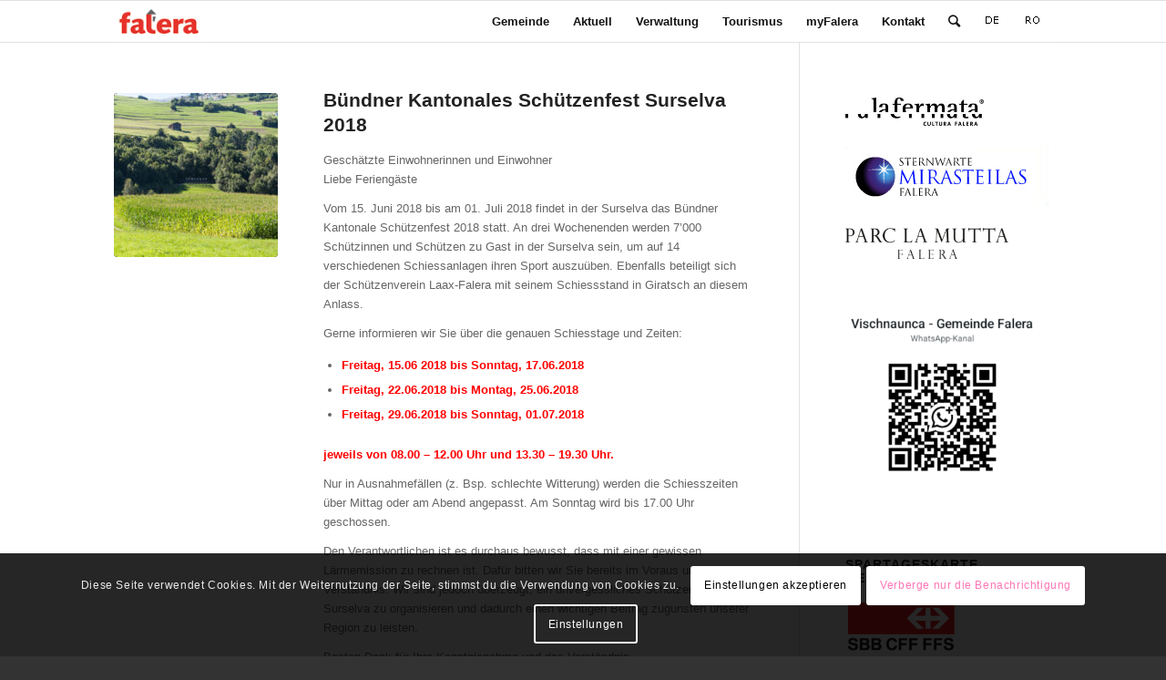

--- FILE ---
content_type: text/html; charset=UTF-8
request_url: https://www.falera.net/buendner-kantonales-schuetzenfest-surselva-2018/
body_size: 17101
content:
<!DOCTYPE html>
<html lang="de-DE" class="html_stretched responsive av-preloader-disabled av-default-lightbox  html_header_top html_logo_left html_main_nav_header html_menu_right html_custom html_header_sticky html_header_shrinking_disabled html_mobile_menu_phone html_header_searchicon html_content_align_center html_header_unstick_top_disabled html_header_stretch_disabled html_av-submenu-hidden html_av-submenu-display-click html_av-overlay-side html_av-overlay-side-classic html_av-submenu-clone html_entry_id_8604 av-cookies-consent-show-message-bar av-cookies-cookie-consent-enabled av-cookies-needs-opt-in av-cookies-user-needs-accept-button avia-cookie-check-browser-settings av-no-preview html_text_menu_active ">
<head>
<meta charset="UTF-8" />
<meta name="robots" content="index, follow" />


<!-- mobile setting -->
<meta name="viewport" content="width=device-width, initial-scale=1">

<!-- Scripts/CSS and wp_head hook -->
<title>Bündner Kantonales Schützenfest Surselva 2018 &#8211; Falera, GR</title>
<meta name='robots' content='max-image-preview:large' />
	<style>img:is([sizes="auto" i], [sizes^="auto," i]) { contain-intrinsic-size: 3000px 1500px }</style>
	<link rel="alternate" hreflang="de-de" href="https://www.falera.net/buendner-kantonales-schuetzenfest-surselva-2018/" />
<link rel="alternate" hreflang="rm-ch" href="https://www.falera.net/rm/tir-cantunal-grischun-surselva-2018/" />
<link rel="alternate" hreflang="x-default" href="https://www.falera.net/buendner-kantonales-schuetzenfest-surselva-2018/" />

				<script type='text/javascript'>

				function avia_cookie_check_sessionStorage()
				{
					//	FF throws error when all cookies blocked !!
					var sessionBlocked = false;
					try
					{
						var test = sessionStorage.getItem( 'aviaCookieRefused' ) != null;
					}
					catch(e)
					{
						sessionBlocked = true;
					}
					
					var aviaCookieRefused = ! sessionBlocked ? sessionStorage.getItem( 'aviaCookieRefused' ) : null;
					
					var html = document.getElementsByTagName('html')[0];

					/**
					 * Set a class to avoid calls to sessionStorage
					 */
					if( sessionBlocked || aviaCookieRefused )
					{
						if( html.className.indexOf('av-cookies-session-refused') < 0 )
						{
							html.className += ' av-cookies-session-refused';
						}
					}
					
					if( sessionBlocked || aviaCookieRefused || document.cookie.match(/aviaCookieConsent/) )
					{
						if( html.className.indexOf('av-cookies-user-silent-accept') >= 0 )
						{
							 html.className = html.className.replace(/\bav-cookies-user-silent-accept\b/g, '');
						}
					}
				}

				avia_cookie_check_sessionStorage();

			</script>
			<link rel="alternate" type="application/rss+xml" title="Falera, GR &raquo; Feed" href="https://www.falera.net/feed/" />
<script type="text/javascript">
/* <![CDATA[ */
window._wpemojiSettings = {"baseUrl":"https:\/\/s.w.org\/images\/core\/emoji\/15.0.3\/72x72\/","ext":".png","svgUrl":"https:\/\/s.w.org\/images\/core\/emoji\/15.0.3\/svg\/","svgExt":".svg","source":{"concatemoji":"https:\/\/www.falera.net\/wp-includes\/js\/wp-emoji-release.min.js?ver=189e3dbd08edbe3bf896e7cb045b37f4"}};
/*! This file is auto-generated */
!function(i,n){var o,s,e;function c(e){try{var t={supportTests:e,timestamp:(new Date).valueOf()};sessionStorage.setItem(o,JSON.stringify(t))}catch(e){}}function p(e,t,n){e.clearRect(0,0,e.canvas.width,e.canvas.height),e.fillText(t,0,0);var t=new Uint32Array(e.getImageData(0,0,e.canvas.width,e.canvas.height).data),r=(e.clearRect(0,0,e.canvas.width,e.canvas.height),e.fillText(n,0,0),new Uint32Array(e.getImageData(0,0,e.canvas.width,e.canvas.height).data));return t.every(function(e,t){return e===r[t]})}function u(e,t,n){switch(t){case"flag":return n(e,"\ud83c\udff3\ufe0f\u200d\u26a7\ufe0f","\ud83c\udff3\ufe0f\u200b\u26a7\ufe0f")?!1:!n(e,"\ud83c\uddfa\ud83c\uddf3","\ud83c\uddfa\u200b\ud83c\uddf3")&&!n(e,"\ud83c\udff4\udb40\udc67\udb40\udc62\udb40\udc65\udb40\udc6e\udb40\udc67\udb40\udc7f","\ud83c\udff4\u200b\udb40\udc67\u200b\udb40\udc62\u200b\udb40\udc65\u200b\udb40\udc6e\u200b\udb40\udc67\u200b\udb40\udc7f");case"emoji":return!n(e,"\ud83d\udc26\u200d\u2b1b","\ud83d\udc26\u200b\u2b1b")}return!1}function f(e,t,n){var r="undefined"!=typeof WorkerGlobalScope&&self instanceof WorkerGlobalScope?new OffscreenCanvas(300,150):i.createElement("canvas"),a=r.getContext("2d",{willReadFrequently:!0}),o=(a.textBaseline="top",a.font="600 32px Arial",{});return e.forEach(function(e){o[e]=t(a,e,n)}),o}function t(e){var t=i.createElement("script");t.src=e,t.defer=!0,i.head.appendChild(t)}"undefined"!=typeof Promise&&(o="wpEmojiSettingsSupports",s=["flag","emoji"],n.supports={everything:!0,everythingExceptFlag:!0},e=new Promise(function(e){i.addEventListener("DOMContentLoaded",e,{once:!0})}),new Promise(function(t){var n=function(){try{var e=JSON.parse(sessionStorage.getItem(o));if("object"==typeof e&&"number"==typeof e.timestamp&&(new Date).valueOf()<e.timestamp+604800&&"object"==typeof e.supportTests)return e.supportTests}catch(e){}return null}();if(!n){if("undefined"!=typeof Worker&&"undefined"!=typeof OffscreenCanvas&&"undefined"!=typeof URL&&URL.createObjectURL&&"undefined"!=typeof Blob)try{var e="postMessage("+f.toString()+"("+[JSON.stringify(s),u.toString(),p.toString()].join(",")+"));",r=new Blob([e],{type:"text/javascript"}),a=new Worker(URL.createObjectURL(r),{name:"wpTestEmojiSupports"});return void(a.onmessage=function(e){c(n=e.data),a.terminate(),t(n)})}catch(e){}c(n=f(s,u,p))}t(n)}).then(function(e){for(var t in e)n.supports[t]=e[t],n.supports.everything=n.supports.everything&&n.supports[t],"flag"!==t&&(n.supports.everythingExceptFlag=n.supports.everythingExceptFlag&&n.supports[t]);n.supports.everythingExceptFlag=n.supports.everythingExceptFlag&&!n.supports.flag,n.DOMReady=!1,n.readyCallback=function(){n.DOMReady=!0}}).then(function(){return e}).then(function(){var e;n.supports.everything||(n.readyCallback(),(e=n.source||{}).concatemoji?t(e.concatemoji):e.wpemoji&&e.twemoji&&(t(e.twemoji),t(e.wpemoji)))}))}((window,document),window._wpemojiSettings);
/* ]]> */
</script>
<style id='wp-emoji-styles-inline-css' type='text/css'>

	img.wp-smiley, img.emoji {
		display: inline !important;
		border: none !important;
		box-shadow: none !important;
		height: 1em !important;
		width: 1em !important;
		margin: 0 0.07em !important;
		vertical-align: -0.1em !important;
		background: none !important;
		padding: 0 !important;
	}
</style>
<link rel='stylesheet' id='wp-block-library-css' href='https://www.falera.net/wp-includes/css/dist/block-library/style.min.css?ver=189e3dbd08edbe3bf896e7cb045b37f4' type='text/css' media='all' />
<style id='classic-theme-styles-inline-css' type='text/css'>
/*! This file is auto-generated */
.wp-block-button__link{color:#fff;background-color:#32373c;border-radius:9999px;box-shadow:none;text-decoration:none;padding:calc(.667em + 2px) calc(1.333em + 2px);font-size:1.125em}.wp-block-file__button{background:#32373c;color:#fff;text-decoration:none}
</style>
<style id='global-styles-inline-css' type='text/css'>
:root{--wp--preset--aspect-ratio--square: 1;--wp--preset--aspect-ratio--4-3: 4/3;--wp--preset--aspect-ratio--3-4: 3/4;--wp--preset--aspect-ratio--3-2: 3/2;--wp--preset--aspect-ratio--2-3: 2/3;--wp--preset--aspect-ratio--16-9: 16/9;--wp--preset--aspect-ratio--9-16: 9/16;--wp--preset--color--black: #000000;--wp--preset--color--cyan-bluish-gray: #abb8c3;--wp--preset--color--white: #ffffff;--wp--preset--color--pale-pink: #f78da7;--wp--preset--color--vivid-red: #cf2e2e;--wp--preset--color--luminous-vivid-orange: #ff6900;--wp--preset--color--luminous-vivid-amber: #fcb900;--wp--preset--color--light-green-cyan: #7bdcb5;--wp--preset--color--vivid-green-cyan: #00d084;--wp--preset--color--pale-cyan-blue: #8ed1fc;--wp--preset--color--vivid-cyan-blue: #0693e3;--wp--preset--color--vivid-purple: #9b51e0;--wp--preset--gradient--vivid-cyan-blue-to-vivid-purple: linear-gradient(135deg,rgba(6,147,227,1) 0%,rgb(155,81,224) 100%);--wp--preset--gradient--light-green-cyan-to-vivid-green-cyan: linear-gradient(135deg,rgb(122,220,180) 0%,rgb(0,208,130) 100%);--wp--preset--gradient--luminous-vivid-amber-to-luminous-vivid-orange: linear-gradient(135deg,rgba(252,185,0,1) 0%,rgba(255,105,0,1) 100%);--wp--preset--gradient--luminous-vivid-orange-to-vivid-red: linear-gradient(135deg,rgba(255,105,0,1) 0%,rgb(207,46,46) 100%);--wp--preset--gradient--very-light-gray-to-cyan-bluish-gray: linear-gradient(135deg,rgb(238,238,238) 0%,rgb(169,184,195) 100%);--wp--preset--gradient--cool-to-warm-spectrum: linear-gradient(135deg,rgb(74,234,220) 0%,rgb(151,120,209) 20%,rgb(207,42,186) 40%,rgb(238,44,130) 60%,rgb(251,105,98) 80%,rgb(254,248,76) 100%);--wp--preset--gradient--blush-light-purple: linear-gradient(135deg,rgb(255,206,236) 0%,rgb(152,150,240) 100%);--wp--preset--gradient--blush-bordeaux: linear-gradient(135deg,rgb(254,205,165) 0%,rgb(254,45,45) 50%,rgb(107,0,62) 100%);--wp--preset--gradient--luminous-dusk: linear-gradient(135deg,rgb(255,203,112) 0%,rgb(199,81,192) 50%,rgb(65,88,208) 100%);--wp--preset--gradient--pale-ocean: linear-gradient(135deg,rgb(255,245,203) 0%,rgb(182,227,212) 50%,rgb(51,167,181) 100%);--wp--preset--gradient--electric-grass: linear-gradient(135deg,rgb(202,248,128) 0%,rgb(113,206,126) 100%);--wp--preset--gradient--midnight: linear-gradient(135deg,rgb(2,3,129) 0%,rgb(40,116,252) 100%);--wp--preset--font-size--small: 13px;--wp--preset--font-size--medium: 20px;--wp--preset--font-size--large: 36px;--wp--preset--font-size--x-large: 42px;--wp--preset--spacing--20: 0.44rem;--wp--preset--spacing--30: 0.67rem;--wp--preset--spacing--40: 1rem;--wp--preset--spacing--50: 1.5rem;--wp--preset--spacing--60: 2.25rem;--wp--preset--spacing--70: 3.38rem;--wp--preset--spacing--80: 5.06rem;--wp--preset--shadow--natural: 6px 6px 9px rgba(0, 0, 0, 0.2);--wp--preset--shadow--deep: 12px 12px 50px rgba(0, 0, 0, 0.4);--wp--preset--shadow--sharp: 6px 6px 0px rgba(0, 0, 0, 0.2);--wp--preset--shadow--outlined: 6px 6px 0px -3px rgba(255, 255, 255, 1), 6px 6px rgba(0, 0, 0, 1);--wp--preset--shadow--crisp: 6px 6px 0px rgba(0, 0, 0, 1);}:where(.is-layout-flex){gap: 0.5em;}:where(.is-layout-grid){gap: 0.5em;}body .is-layout-flex{display: flex;}.is-layout-flex{flex-wrap: wrap;align-items: center;}.is-layout-flex > :is(*, div){margin: 0;}body .is-layout-grid{display: grid;}.is-layout-grid > :is(*, div){margin: 0;}:where(.wp-block-columns.is-layout-flex){gap: 2em;}:where(.wp-block-columns.is-layout-grid){gap: 2em;}:where(.wp-block-post-template.is-layout-flex){gap: 1.25em;}:where(.wp-block-post-template.is-layout-grid){gap: 1.25em;}.has-black-color{color: var(--wp--preset--color--black) !important;}.has-cyan-bluish-gray-color{color: var(--wp--preset--color--cyan-bluish-gray) !important;}.has-white-color{color: var(--wp--preset--color--white) !important;}.has-pale-pink-color{color: var(--wp--preset--color--pale-pink) !important;}.has-vivid-red-color{color: var(--wp--preset--color--vivid-red) !important;}.has-luminous-vivid-orange-color{color: var(--wp--preset--color--luminous-vivid-orange) !important;}.has-luminous-vivid-amber-color{color: var(--wp--preset--color--luminous-vivid-amber) !important;}.has-light-green-cyan-color{color: var(--wp--preset--color--light-green-cyan) !important;}.has-vivid-green-cyan-color{color: var(--wp--preset--color--vivid-green-cyan) !important;}.has-pale-cyan-blue-color{color: var(--wp--preset--color--pale-cyan-blue) !important;}.has-vivid-cyan-blue-color{color: var(--wp--preset--color--vivid-cyan-blue) !important;}.has-vivid-purple-color{color: var(--wp--preset--color--vivid-purple) !important;}.has-black-background-color{background-color: var(--wp--preset--color--black) !important;}.has-cyan-bluish-gray-background-color{background-color: var(--wp--preset--color--cyan-bluish-gray) !important;}.has-white-background-color{background-color: var(--wp--preset--color--white) !important;}.has-pale-pink-background-color{background-color: var(--wp--preset--color--pale-pink) !important;}.has-vivid-red-background-color{background-color: var(--wp--preset--color--vivid-red) !important;}.has-luminous-vivid-orange-background-color{background-color: var(--wp--preset--color--luminous-vivid-orange) !important;}.has-luminous-vivid-amber-background-color{background-color: var(--wp--preset--color--luminous-vivid-amber) !important;}.has-light-green-cyan-background-color{background-color: var(--wp--preset--color--light-green-cyan) !important;}.has-vivid-green-cyan-background-color{background-color: var(--wp--preset--color--vivid-green-cyan) !important;}.has-pale-cyan-blue-background-color{background-color: var(--wp--preset--color--pale-cyan-blue) !important;}.has-vivid-cyan-blue-background-color{background-color: var(--wp--preset--color--vivid-cyan-blue) !important;}.has-vivid-purple-background-color{background-color: var(--wp--preset--color--vivid-purple) !important;}.has-black-border-color{border-color: var(--wp--preset--color--black) !important;}.has-cyan-bluish-gray-border-color{border-color: var(--wp--preset--color--cyan-bluish-gray) !important;}.has-white-border-color{border-color: var(--wp--preset--color--white) !important;}.has-pale-pink-border-color{border-color: var(--wp--preset--color--pale-pink) !important;}.has-vivid-red-border-color{border-color: var(--wp--preset--color--vivid-red) !important;}.has-luminous-vivid-orange-border-color{border-color: var(--wp--preset--color--luminous-vivid-orange) !important;}.has-luminous-vivid-amber-border-color{border-color: var(--wp--preset--color--luminous-vivid-amber) !important;}.has-light-green-cyan-border-color{border-color: var(--wp--preset--color--light-green-cyan) !important;}.has-vivid-green-cyan-border-color{border-color: var(--wp--preset--color--vivid-green-cyan) !important;}.has-pale-cyan-blue-border-color{border-color: var(--wp--preset--color--pale-cyan-blue) !important;}.has-vivid-cyan-blue-border-color{border-color: var(--wp--preset--color--vivid-cyan-blue) !important;}.has-vivid-purple-border-color{border-color: var(--wp--preset--color--vivid-purple) !important;}.has-vivid-cyan-blue-to-vivid-purple-gradient-background{background: var(--wp--preset--gradient--vivid-cyan-blue-to-vivid-purple) !important;}.has-light-green-cyan-to-vivid-green-cyan-gradient-background{background: var(--wp--preset--gradient--light-green-cyan-to-vivid-green-cyan) !important;}.has-luminous-vivid-amber-to-luminous-vivid-orange-gradient-background{background: var(--wp--preset--gradient--luminous-vivid-amber-to-luminous-vivid-orange) !important;}.has-luminous-vivid-orange-to-vivid-red-gradient-background{background: var(--wp--preset--gradient--luminous-vivid-orange-to-vivid-red) !important;}.has-very-light-gray-to-cyan-bluish-gray-gradient-background{background: var(--wp--preset--gradient--very-light-gray-to-cyan-bluish-gray) !important;}.has-cool-to-warm-spectrum-gradient-background{background: var(--wp--preset--gradient--cool-to-warm-spectrum) !important;}.has-blush-light-purple-gradient-background{background: var(--wp--preset--gradient--blush-light-purple) !important;}.has-blush-bordeaux-gradient-background{background: var(--wp--preset--gradient--blush-bordeaux) !important;}.has-luminous-dusk-gradient-background{background: var(--wp--preset--gradient--luminous-dusk) !important;}.has-pale-ocean-gradient-background{background: var(--wp--preset--gradient--pale-ocean) !important;}.has-electric-grass-gradient-background{background: var(--wp--preset--gradient--electric-grass) !important;}.has-midnight-gradient-background{background: var(--wp--preset--gradient--midnight) !important;}.has-small-font-size{font-size: var(--wp--preset--font-size--small) !important;}.has-medium-font-size{font-size: var(--wp--preset--font-size--medium) !important;}.has-large-font-size{font-size: var(--wp--preset--font-size--large) !important;}.has-x-large-font-size{font-size: var(--wp--preset--font-size--x-large) !important;}
:where(.wp-block-post-template.is-layout-flex){gap: 1.25em;}:where(.wp-block-post-template.is-layout-grid){gap: 1.25em;}
:where(.wp-block-columns.is-layout-flex){gap: 2em;}:where(.wp-block-columns.is-layout-grid){gap: 2em;}
:root :where(.wp-block-pullquote){font-size: 1.5em;line-height: 1.6;}
</style>
<link rel='stylesheet' id='wpml-legacy-horizontal-list-0-css' href='https://www.falera.net/wp-content/plugins/sitepress-multilingual-cms/templates/language-switchers/legacy-list-horizontal/style.min.css?ver=1' type='text/css' media='all' />
<style id='wpml-legacy-horizontal-list-0-inline-css' type='text/css'>
.wpml-ls-statics-shortcode_actions, .wpml-ls-statics-shortcode_actions .wpml-ls-sub-menu, .wpml-ls-statics-shortcode_actions a {border-color:#EEEEEE;}.wpml-ls-statics-shortcode_actions a, .wpml-ls-statics-shortcode_actions .wpml-ls-sub-menu a, .wpml-ls-statics-shortcode_actions .wpml-ls-sub-menu a:link, .wpml-ls-statics-shortcode_actions li:not(.wpml-ls-current-language) .wpml-ls-link, .wpml-ls-statics-shortcode_actions li:not(.wpml-ls-current-language) .wpml-ls-link:link {color:#444444;background-color:#ffffff;}.wpml-ls-statics-shortcode_actions .wpml-ls-sub-menu a:hover,.wpml-ls-statics-shortcode_actions .wpml-ls-sub-menu a:focus, .wpml-ls-statics-shortcode_actions .wpml-ls-sub-menu a:link:hover, .wpml-ls-statics-shortcode_actions .wpml-ls-sub-menu a:link:focus {color:#000000;background-color:#eeeeee;}.wpml-ls-statics-shortcode_actions .wpml-ls-current-language > a {color:#444444;background-color:#ffffff;}.wpml-ls-statics-shortcode_actions .wpml-ls-current-language:hover>a, .wpml-ls-statics-shortcode_actions .wpml-ls-current-language>a:focus {color:#000000;background-color:#eeeeee;}
#lang_sel img, #lang_sel_list img, #lang_sel_footer img { display: inline; }
</style>
<link rel='stylesheet' id='cms-navigation-style-base-css' href='https://www.falera.net/wp-content/plugins/wpml-cms-nav/res/css/cms-navigation-base.css?ver=1.5.6' type='text/css' media='screen' />
<link rel='stylesheet' id='cms-navigation-style-css' href='https://www.falera.net/wp-content/plugins/wpml-cms-nav/res/css/cms-navigation.css?ver=1.5.6' type='text/css' media='screen' />
<link rel='stylesheet' id='avia-merged-styles-css' href='https://www.falera.net/wp-content/uploads/dynamic_avia/avia-merged-styles-1a89df87dce27a45e7c1c4c01119d3fc---66c2fca52711e.css' type='text/css' media='all' />
<script type="text/javascript">var addToHomeConfig = {animationIn:'drop',animationOut:'drop',startdelay:2000,lifespan:20000,expire:0,touchIcon:false}</script><script type="text/javascript" src="https://www.falera.net/wp-includes/js/jquery/jquery.min.js?ver=3.7.1" id="jquery-core-js"></script>
<script type="text/javascript" src="https://www.falera.net/wp-includes/js/jquery/jquery-migrate.min.js?ver=3.4.1" id="jquery-migrate-js"></script>
<script type="text/javascript" src="https://www.falera.net/wp-content/uploads/dynamic_avia/avia-head-scripts-ef839afd27d69e17fc1cd81f0437558f---66c2fca5383e6.js" id="avia-head-scripts-js"></script>
<link rel="https://api.w.org/" href="https://www.falera.net/wp-json/" /><link rel="alternate" title="JSON" type="application/json" href="https://www.falera.net/wp-json/wp/v2/posts/8604" /><link rel="EditURI" type="application/rsd+xml" title="RSD" href="https://www.falera.net/xmlrpc.php?rsd" />

<link rel="canonical" href="https://www.falera.net/buendner-kantonales-schuetzenfest-surselva-2018/" />
<link rel='shortlink' href='https://www.falera.net/?p=8604' />
<link rel="alternate" title="oEmbed (JSON)" type="application/json+oembed" href="https://www.falera.net/wp-json/oembed/1.0/embed?url=https%3A%2F%2Fwww.falera.net%2Fbuendner-kantonales-schuetzenfest-surselva-2018%2F" />
<link rel="alternate" title="oEmbed (XML)" type="text/xml+oembed" href="https://www.falera.net/wp-json/oembed/1.0/embed?url=https%3A%2F%2Fwww.falera.net%2Fbuendner-kantonales-schuetzenfest-surselva-2018%2F&#038;format=xml" />
<meta name="generator" content="WPML ver:4.8.6 stt:3,65;" />
<link rel="profile" href="http://gmpg.org/xfn/11" />
<link rel="alternate" type="application/rss+xml" title="Falera, GR RSS2 Feed" href="https://www.falera.net/feed/" />
<link rel="pingback" href="https://www.falera.net/xmlrpc.php" />

<style type='text/css' media='screen'>
 #top #header_main > .container, #top #header_main > .container .main_menu  .av-main-nav > li > a, #top #header_main #menu-item-shop .cart_dropdown_link{ height:45px; line-height: 45px; }
 .html_top_nav_header .av-logo-container{ height:45px;  }
 .html_header_top.html_header_sticky #top #wrap_all #main{ padding-top:45px; } 
</style>
<!--[if lt IE 9]><script src="https://www.falera.net/wp-content/themes/enfold/js/html5shiv.js"></script><![endif]-->
<link rel="icon" href="https://www.falera.net/wp-content/uploads/2016/05/57.jpg" type="image/x-icon">

<!-- Dynamic Widgets by QURL loaded - http://www.dynamic-widgets.com //-->

<!-- To speed up the rendering and to display the site as fast as possible to the user we include some styles and scripts for above the fold content inline -->
<script type="text/javascript">'use strict';var avia_is_mobile=!1;if(/Android|webOS|iPhone|iPad|iPod|BlackBerry|IEMobile|Opera Mini/i.test(navigator.userAgent)&&'ontouchstart' in document.documentElement){avia_is_mobile=!0;document.documentElement.className+=' avia_mobile '}
else{document.documentElement.className+=' avia_desktop '};document.documentElement.className+=' js_active ';(function(){var e=['-webkit-','-moz-','-ms-',''],n='';for(var t in e){if(e[t]+'transform' in document.documentElement.style){document.documentElement.className+=' avia_transform ';n=e[t]+'transform'};if(e[t]+'perspective' in document.documentElement.style)document.documentElement.className+=' avia_transform3d '};if(typeof document.getElementsByClassName=='function'&&typeof document.documentElement.getBoundingClientRect=='function'&&avia_is_mobile==!1){if(n&&window.innerHeight>0){setTimeout(function(){var e=0,o={},a=0,t=document.getElementsByClassName('av-parallax'),i=window.pageYOffset||document.documentElement.scrollTop;for(e=0;e<t.length;e++){t[e].style.top='0px';o=t[e].getBoundingClientRect();a=Math.ceil((window.innerHeight+i-o.top)*0.3);t[e].style[n]='translate(0px, '+a+'px)';t[e].style.top='auto';t[e].className+=' enabled-parallax '}},50)}}})();</script><style type='text/css'>
@font-face {font-family: 'entypo-fontello'; font-weight: normal; font-style: normal; font-display: auto;
src: url('https://www.falera.net/wp-content/themes/enfold/config-templatebuilder/avia-template-builder/assets/fonts/entypo-fontello.woff2') format('woff2'),
url('https://www.falera.net/wp-content/themes/enfold/config-templatebuilder/avia-template-builder/assets/fonts/entypo-fontello.woff') format('woff'),
url('https://www.falera.net/wp-content/themes/enfold/config-templatebuilder/avia-template-builder/assets/fonts/entypo-fontello.ttf') format('truetype'), 
url('https://www.falera.net/wp-content/themes/enfold/config-templatebuilder/avia-template-builder/assets/fonts/entypo-fontello.svg#entypo-fontello') format('svg'),
url('https://www.falera.net/wp-content/themes/enfold/config-templatebuilder/avia-template-builder/assets/fonts/entypo-fontello.eot'),
url('https://www.falera.net/wp-content/themes/enfold/config-templatebuilder/avia-template-builder/assets/fonts/entypo-fontello.eot?#iefix') format('embedded-opentype');
} #top .avia-font-entypo-fontello, body .avia-font-entypo-fontello, html body [data-av_iconfont='entypo-fontello']:before{ font-family: 'entypo-fontello'; }
</style>

<!--
Debugging Info for Theme support: 

Theme: Enfold
Version: 4.7.6.4
Installed: enfold
AviaFramework Version: 5.0
AviaBuilder Version: 4.7.6.4
aviaElementManager Version: 1.0.1
- - - - - - - - - - -
ChildTheme: Falera
ChildTheme Version: 1.0.0
ChildTheme Installed: enfold

ML:512-PU:31-PLA:17
WP:6.7.4
Compress: CSS:all theme files - JS:all theme files
Updates: enabled - deprecated Envato API - register Envato Token
PLAu:16
-->
</head>




<body id="top" class="post-template-default single single-post postid-8604 single-format-standard  rtl_columns stretched" itemscope="itemscope" itemtype="https://schema.org/WebPage" >

	
	<div id='wrap_all'>

	
<header id='header' class='all_colors header_color light_bg_color  av_header_top av_logo_left av_main_nav_header av_menu_right av_custom av_header_sticky av_header_shrinking_disabled av_header_stretch_disabled av_mobile_menu_phone av_header_searchicon av_header_unstick_top_disabled av_bottom_nav_disabled  av_header_border_disabled'  role="banner" itemscope="itemscope" itemtype="https://schema.org/WPHeader" >

		<div  id='header_main' class='container_wrap container_wrap_logo'>
	
        <div class='container av-logo-container'><div class='inner-container'><span class='logo'><a href='https://www.falera.net/'><img height="100" width="300" src='https://www.falera.net/wp-content/uploads/2015/02/falera_logo.png' alt='Falera, GR' title='' /></a></span><nav class='main_menu' data-selectname='Wähle eine Seite'  role="navigation" itemscope="itemscope" itemtype="https://schema.org/SiteNavigationElement" ><div class="avia-menu av-main-nav-wrap"><ul id="avia-menu" class="menu av-main-nav"><li id="menu-item-885" class="menu-item menu-item-type-post_type menu-item-object-page menu-item-home menu-item-has-children menu-item-top-level menu-item-top-level-1"><a href="https://www.falera.net/" itemprop="url"><span class="avia-bullet"></span><span class="avia-menu-text">Gemeinde</span><span class="avia-menu-fx"><span class="avia-arrow-wrap"><span class="avia-arrow"></span></span></span></a>


<ul class="sub-menu">
	<li id="menu-item-1602" class="menu-item menu-item-type-post_type menu-item-object-page"><a href="https://www.falera.net/gemeinde/leitbild/" itemprop="url"><span class="avia-bullet"></span><span class="avia-menu-text">Leitbild</span></a></li>
	<li id="menu-item-1599" class="menu-item menu-item-type-post_type menu-item-object-page"><a href="https://www.falera.net/gemeinde/gemeindevorstand/" itemprop="url"><span class="avia-bullet"></span><span class="avia-menu-text">Gemeindevorstand</span></a></li>
	<li id="menu-item-1598" class="menu-item menu-item-type-post_type menu-item-object-page"><a href="https://www.falera.net/gemeinde/gemeindeversammlungen/" itemprop="url"><span class="avia-bullet"></span><span class="avia-menu-text">Gemeindeversammlungen</span></a></li>
	<li id="menu-item-1594" class="menu-item menu-item-type-post_type menu-item-object-page"><a href="https://www.falera.net/gemeinde/abstimmungenwahlen/" itemprop="url"><span class="avia-bullet"></span><span class="avia-menu-text">Abstimmungen/Wahlen</span></a></li>
	<li id="menu-item-1867" class="menu-item menu-item-type-post_type menu-item-object-page"><a href="https://www.falera.net/gemeinde/portrait/" itemprop="url"><span class="avia-bullet"></span><span class="avia-menu-text">Portrait</span></a></li>
	<li id="menu-item-1600" class="menu-item menu-item-type-post_type menu-item-object-page"><a href="https://www.falera.net/gemeinde/geschichte/" itemprop="url"><span class="avia-bullet"></span><span class="avia-menu-text">Geschichte</span></a></li>
	<li id="menu-item-3563" class="menu-item menu-item-type-post_type menu-item-object-page"><a href="https://www.falera.net/gemeinde/verkehrsvorschriften/" itemprop="url"><span class="avia-bullet"></span><span class="avia-menu-text">Verkehrsvorschriften</span></a></li>
	<li id="menu-item-2016" class="menu-item menu-item-type-post_type menu-item-object-page"><a href="https://www.falera.net/gemeinde/schule/" itemprop="url"><span class="avia-bullet"></span><span class="avia-menu-text">Schule</span></a></li>
	<li id="menu-item-1597" class="menu-item menu-item-type-post_type menu-item-object-page"><a href="https://www.falera.net/gemeinde/feuerwehr-laax-falera/" itemprop="url"><span class="avia-bullet"></span><span class="avia-menu-text">Feuerwehr Laax Falera</span></a></li>
	<li id="menu-item-1601" class="menu-item menu-item-type-post_type menu-item-object-page"><a href="https://www.falera.net/gemeinde/kirche/" itemprop="url"><span class="avia-bullet"></span><span class="avia-menu-text">Kirche</span></a></li>
	<li id="menu-item-1595" class="menu-item menu-item-type-post_type menu-item-object-page"><a href="https://www.falera.net/gemeinde/alpen/" itemprop="url"><span class="avia-bullet"></span><span class="avia-menu-text">Alpen</span></a></li>
	<li id="menu-item-1596" class="menu-item menu-item-type-post_type menu-item-object-page"><a href="https://www.falera.net/gemeinde/buergergemeinde/" itemprop="url"><span class="avia-bullet"></span><span class="avia-menu-text">Bürgergemeinde</span></a></li>
	<li id="menu-item-1603" class="menu-item menu-item-type-post_type menu-item-object-page"><a href="https://www.falera.net/gemeinde/ortsplan-web-gis/" itemprop="url"><span class="avia-bullet"></span><span class="avia-menu-text">Ortsplan/Web-GIS</span></a></li>
	<li id="menu-item-18053" class="menu-item menu-item-type-post_type menu-item-object-page"><a href="https://www.falera.net/gemeinde/oereb-kataster/" itemprop="url"><span class="avia-bullet"></span><span class="avia-menu-text">ÖREB-Kataster</span></a></li>
</ul>
</li>
<li id="menu-item-886" class="menu-item menu-item-type-post_type menu-item-object-page menu-item-has-children menu-item-top-level menu-item-top-level-2"><a href="https://www.falera.net/aktuell/" itemprop="url"><span class="avia-bullet"></span><span class="avia-menu-text">Aktuell</span><span class="avia-menu-fx"><span class="avia-arrow-wrap"><span class="avia-arrow"></span></span></span></a>


<ul class="sub-menu">
	<li id="menu-item-2794" class="menu-item menu-item-type-post_type menu-item-object-page"><a href="https://www.falera.net/aktuell/publikationen/" itemprop="url"><span class="avia-bullet"></span><span class="avia-menu-text">Publikationen</span></a></li>
	<li id="menu-item-2853" class="menu-item menu-item-type-post_type menu-item-object-page"><a href="https://www.falera.net/veranstaltungen/" itemprop="url"><span class="avia-bullet"></span><span class="avia-menu-text">Veranstaltungen</span></a></li>
	<li id="menu-item-1612" class="menu-item menu-item-type-post_type menu-item-object-page"><a href="https://www.falera.net/aktuell/webcam-wetter/" itemprop="url"><span class="avia-bullet"></span><span class="avia-menu-text">Webcam/Wetter</span></a></li>
	<li id="menu-item-1899" class="menu-item menu-item-type-post_type menu-item-object-page"><a href="https://www.falera.net/archiv-2/" itemprop="url"><span class="avia-bullet"></span><span class="avia-menu-text">Archiv</span></a></li>
</ul>
</li>
<li id="menu-item-887" class="menu-item menu-item-type-post_type menu-item-object-page menu-item-has-children menu-item-top-level menu-item-top-level-3"><a href="https://www.falera.net/verwaltung/" itemprop="url"><span class="avia-bullet"></span><span class="avia-menu-text">Verwaltung</span><span class="avia-menu-fx"><span class="avia-arrow-wrap"><span class="avia-arrow"></span></span></span></a>


<ul class="sub-menu">
	<li id="menu-item-23059" class="menu-item menu-item-type-post_type menu-item-object-page"><a href="https://www.falera.net/verwaltung/geschaeftsleitung/" itemprop="url"><span class="avia-bullet"></span><span class="avia-menu-text">Geschäftsleitung</span></a></li>
	<li id="menu-item-1630" class="menu-item menu-item-type-post_type menu-item-object-page menu-item-has-children"><a href="https://www.falera.net/verwaltung/einwohnerkontrolle/" itemprop="url"><span class="avia-bullet"></span><span class="avia-menu-text">Einwohnerkontrolle</span></a>
	<ul class="sub-menu">
		<li id="menu-item-3300" class="menu-item menu-item-type-post_type menu-item-object-page"><a href="https://www.falera.net/meldevorschriften/" itemprop="url"><span class="avia-bullet"></span><span class="avia-menu-text">Meldevorschriften</span></a></li>
		<li id="menu-item-3692" class="menu-item menu-item-type-post_type menu-item-object-page"><a href="https://www.falera.net/integrationsfoerderung/" itemprop="url"><span class="avia-bullet"></span><span class="avia-menu-text">Integration</span></a></li>
		<li id="menu-item-3299" class="menu-item menu-item-type-post_type menu-item-object-page"><a href="https://www.falera.net/verwaltung/einwohnerkontrolle/ausweise/" itemprop="url"><span class="avia-bullet"></span><span class="avia-menu-text">Ausweise</span></a></li>
	</ul>
</li>
	<li id="menu-item-1629" class="menu-item menu-item-type-post_type menu-item-object-page menu-item-has-children"><a href="https://www.falera.net/verwaltung/bauamt/" itemprop="url"><span class="avia-bullet"></span><span class="avia-menu-text">Bauamt</span></a>
	<ul class="sub-menu">
		<li id="menu-item-22367" class="menu-item menu-item-type-post_type menu-item-object-page"><a href="https://www.falera.net/verwaltung/e-baugesuche/" itemprop="url"><span class="avia-bullet"></span><span class="avia-menu-text">E-Baugesuche</span></a></li>
		<li id="menu-item-20353" class="menu-item menu-item-type-post_type menu-item-object-page"><a href="https://www.falera.net/verwaltung/meldekarten/" itemprop="url"><span class="avia-bullet"></span><span class="avia-menu-text">Meldekarten</span></a></li>
		<li id="menu-item-1626" class="menu-item menu-item-type-post_type menu-item-object-page"><a href="https://www.falera.net/verwaltung/werkhofstrassenwesen/" itemprop="url"><span class="avia-bullet"></span><span class="avia-menu-text">Werkhof/Strassenwesen</span></a></li>
		<li id="menu-item-2058" class="menu-item menu-item-type-post_type menu-item-object-page"><a href="https://www.falera.net/verwaltung/bauamt/zivilschutzraeume/" itemprop="url"><span class="avia-bullet"></span><span class="avia-menu-text">Zivilschutzräume</span></a></li>
		<li id="menu-item-1647" class="menu-item menu-item-type-post_type menu-item-object-page"><a href="https://www.falera.net/wasserversorgung/" itemprop="url"><span class="avia-bullet"></span><span class="avia-menu-text">Wasserversorgung</span></a></li>
		<li id="menu-item-2059" class="menu-item menu-item-type-post_type menu-item-object-page"><a href="https://www.falera.net/verwaltung/bauamt/abwasserbeseitigung/" itemprop="url"><span class="avia-bullet"></span><span class="avia-menu-text">Abwasserbeseitigung</span></a></li>
		<li id="menu-item-1628" class="menu-item menu-item-type-post_type menu-item-object-page"><a href="https://www.falera.net/verwaltung/abfallbewirtschaftung/" itemprop="url"><span class="avia-bullet"></span><span class="avia-menu-text">Abfallbewirtschaftung</span></a></li>
		<li id="menu-item-2060" class="menu-item menu-item-type-post_type menu-item-object-page"><a href="https://www.falera.net/verwaltung/bauamt/umwelt-und-naturschutz/" itemprop="url"><span class="avia-bullet"></span><span class="avia-menu-text">Umwelt und Naturschutz</span></a></li>
	</ul>
</li>
	<li id="menu-item-1625" class="menu-item menu-item-type-post_type menu-item-object-page"><a href="https://www.falera.net/verwaltung/steueramt/" itemprop="url"><span class="avia-bullet"></span><span class="avia-menu-text">Steueramt</span></a></li>
	<li id="menu-item-3351" class="menu-item menu-item-type-post_type menu-item-object-page"><a href="https://www.falera.net/verwaltung-gaeste-und-tourismustaxen/" itemprop="url"><span class="avia-bullet"></span><span class="avia-menu-text">Gäste- und Tourismustaxen</span></a></li>
	<li id="menu-item-3242" class="menu-item menu-item-type-post_type menu-item-object-page"><a href="https://www.falera.net/weitere-dienstleistungen/" itemprop="url"><span class="avia-bullet"></span><span class="avia-menu-text">Weitere Dienstleistungen</span></a></li>
	<li id="menu-item-2245" class="menu-item menu-item-type-post_type menu-item-object-page"><a href="https://www.falera.net/verwaltung/gesetze/" itemprop="url"><span class="avia-bullet"></span><span class="avia-menu-text">Gesetze</span></a></li>
	<li id="menu-item-4374" class="menu-item menu-item-type-post_type menu-item-object-page"><a href="https://www.falera.net/jahresrechnungbudget/" itemprop="url"><span class="avia-bullet"></span><span class="avia-menu-text">Jahresrechnung/Budget</span></a></li>
</ul>
</li>
<li id="menu-item-888" class="menu-item menu-item-type-post_type menu-item-object-page menu-item-has-children menu-item-top-level menu-item-top-level-4"><a href="https://www.falera.net/tourismus/" itemprop="url"><span class="avia-bullet"></span><span class="avia-menu-text">Tourismus</span><span class="avia-menu-fx"><span class="avia-arrow-wrap"><span class="avia-arrow"></span></span></span></a>


<ul class="sub-menu">
	<li id="menu-item-1860" class="menu-item menu-item-type-post_type menu-item-object-page"><a href="https://www.falera.net/tourismus/tourismusangebot/" itemprop="url"><span class="avia-bullet"></span><span class="avia-menu-text">Tourismusangebot</span></a></li>
	<li id="menu-item-1858" class="menu-item menu-item-type-post_type menu-item-object-page"><a href="https://www.falera.net/tourismus/touristische-entwicklung/" itemprop="url"><span class="avia-bullet"></span><span class="avia-menu-text">Touristische Entwicklung</span></a></li>
	<li id="menu-item-1859" class="menu-item menu-item-type-post_type menu-item-object-page"><a href="https://www.falera.net/tourismus/oeffentlicher-verkehr/" itemprop="url"><span class="avia-bullet"></span><span class="avia-menu-text">Öffentlicher Verkehr</span></a></li>
	<li id="menu-item-12301" class="menu-item menu-item-type-post_type menu-item-object-page"><a href="https://www.falera.net/tourismus/geschaeftsberichte/" itemprop="url"><span class="avia-bullet"></span><span class="avia-menu-text">Geschäftsberichte</span></a></li>
</ul>
</li>
<li id="menu-item-889" class="menu-item menu-item-type-post_type menu-item-object-page menu-item-has-children menu-item-top-level menu-item-top-level-5"><a href="https://www.falera.net/myfalera/" itemprop="url"><span class="avia-bullet"></span><span class="avia-menu-text">myFalera</span><span class="avia-menu-fx"><span class="avia-arrow-wrap"><span class="avia-arrow"></span></span></span></a>


<ul class="sub-menu">
	<li id="menu-item-26518" class="menu-item menu-item-type-post_type menu-item-object-page"><a href="https://www.falera.net/myfalera/romanisch/" itemprop="url"><span class="avia-bullet"></span><span class="avia-menu-text">Romanisch &#8211; Infos</span></a></li>
	<li id="menu-item-5004" class="menu-item menu-item-type-post_type menu-item-object-page"><a href="https://www.falera.net/myfalera/bildergalerie/" itemprop="url"><span class="avia-bullet"></span><span class="avia-menu-text">Bildergalerie</span></a></li>
	<li id="menu-item-4084" class="menu-item menu-item-type-post_type menu-item-object-page"><a href="https://www.falera.net/myfalera/vereine-von-falera/" itemprop="url"><span class="avia-bullet"></span><span class="avia-menu-text">Vereine</span></a></li>
	<li id="menu-item-4091" class="menu-item menu-item-type-post_type menu-item-object-page"><a href="https://www.falera.net/falera-hat-einen-eigenen-asteroiden/" itemprop="url"><span class="avia-bullet"></span><span class="avia-menu-text">Asteroid 233943 Falera</span></a></li>
</ul>
</li>
<li id="menu-item-890" class="menu-item menu-item-type-post_type menu-item-object-page menu-item-has-children menu-item-top-level menu-item-top-level-6"><a href="https://www.falera.net/kontakt/" itemprop="url"><span class="avia-bullet"></span><span class="avia-menu-text">Kontakt</span><span class="avia-menu-fx"><span class="avia-arrow-wrap"><span class="avia-arrow"></span></span></span></a>


<ul class="sub-menu">
	<li id="menu-item-1606" class="menu-item menu-item-type-post_type menu-item-object-page"><a href="https://www.falera.net/kontakt/kontaktadresse/" itemprop="url"><span class="avia-bullet"></span><span class="avia-menu-text">Kontaktadresse</span></a></li>
	<li id="menu-item-1607" class="menu-item menu-item-type-post_type menu-item-object-page"><a href="https://www.falera.net/kontakt/kontaktformular/" itemprop="url"><span class="avia-bullet"></span><span class="avia-menu-text">Kontaktformular</span></a></li>
	<li id="menu-item-1605" class="menu-item menu-item-type-post_type menu-item-object-page"><a href="https://www.falera.net/kontakt/gewerbeverzeichnis/" itemprop="url"><span class="avia-bullet"></span><span class="avia-menu-text">Gewerbe/Landwirtschaft</span></a></li>
	<li id="menu-item-4648" class="menu-item menu-item-type-post_type menu-item-object-page"><a href="https://www.falera.net/aemterverzeichnis/" itemprop="url"><span class="avia-bullet"></span><span class="avia-menu-text">Ämterverzeichnis</span></a></li>
	<li id="menu-item-1609" class="menu-item menu-item-type-post_type menu-item-object-page"><a href="https://www.falera.net/kontakt/nuetzliche-links/" itemprop="url"><span class="avia-bullet"></span><span class="avia-menu-text">Nützliche Links</span></a></li>
	<li id="menu-item-1608" class="menu-item menu-item-type-post_type menu-item-object-page"><a href="https://www.falera.net/kontakt/notfallnummern/" itemprop="url"><span class="avia-bullet"></span><span class="avia-menu-text">Notfallnummern</span></a></li>
</ul>
</li>
<li id="menu-item-search" class="noMobile menu-item menu-item-search-dropdown menu-item-avia-special"><a aria-label="Suche" href="?s=" rel="nofollow" data-avia-search-tooltip="

&lt;form role=&quot;search&quot; action=&quot;https://www.falera.net/&quot; id=&quot;searchform&quot; method=&quot;get&quot; class=&quot;&quot;&gt;
	&lt;div&gt;
		&lt;input type=&quot;submit&quot; value=&quot;&quot; id=&quot;searchsubmit&quot; class=&quot;button avia-font-entypo-fontello&quot; /&gt;
		&lt;input type=&quot;text&quot; id=&quot;s&quot; name=&quot;s&quot; value=&quot;&quot; placeholder='Suche' /&gt;
			&lt;/div&gt;
&lt;/form&gt;" aria-hidden='false' data-av_icon='' data-av_iconfont='entypo-fontello'><span class="avia_hidden_link_text">Suche</span></a></li><li class='av-language-switch-item language_de avia_current_lang'><a href='https://www.falera.net/buendner-kantonales-schuetzenfest-surselva-2018/'>	<span class='language_flag'><img title='Deutsch' src='https://www.falera.net/wp-content/uploads/flags/de.png' /></span></a></li><li class='av-language-switch-item language_rm '><a href='https://www.falera.net/rm/tir-cantunal-grischun-surselva-2018/'>	<span class='language_flag'><img title='Romontsch' src='https://www.falera.net/wp-content/uploads/flags/ro.png' /></span></a></li><li class="av-burger-menu-main menu-item-avia-special ">
	        			<a href="#" aria-label="Menü" aria-hidden="false">
							<span class="av-hamburger av-hamburger--spin av-js-hamburger">
								<span class="av-hamburger-box">
						          <span class="av-hamburger-inner"></span>
						          <strong>Menü</strong>
								</span>
							</span>
							<span class="avia_hidden_link_text">Menü</span>
						</a>
	        		   </li></ul></div></nav></div> </div> 
		<!-- end container_wrap-->
		</div>
		<div class='header_bg'></div>

<!-- end header -->
</header>
		
	<div id='main' class='all_colors' data-scroll-offset='45'>

	
		<div class='container_wrap container_wrap_first main_color sidebar_right'>

			<div class='container template-blog template-single-blog '>

				<main class='content units av-content-small alpha  av-blog-meta-author-disabled av-blog-meta-comments-disabled av-blog-meta-category-disabled av-blog-meta-date-disabled av-blog-meta-html-info-disabled av-blog-meta-tag-disabled'  role="main" itemscope="itemscope" itemtype="https://schema.org/Blog" >

                    <article class='post-entry post-entry-type-standard post-entry-8604 post-loop-1 post-parity-odd post-entry-last single-small with-slider post-8604 post type-post status-publish format-standard has-post-thumbnail hentry category-archiv'  itemscope="itemscope" itemtype="https://schema.org/BlogPosting" itemprop="blogPost" ><div class='blog-meta'><a href='https://www.falera.net/wp-content/uploads/2018/05/Giratsch_70mm-e1496906769943.jpg' class='small-preview'  title="Giratsch_70mm-e1496906769943"   itemprop="image" itemscope="itemscope" itemtype="https://schema.org/ImageObject" ><img width="180" height="180" src="https://www.falera.net/wp-content/uploads/2018/05/Giratsch_70mm-e1496906769943-180x180.jpg" class="wp-image-8605 avia-img-lazy-loading-8605 attachment-square size-square wp-post-image" alt="" decoding="async" srcset="https://www.falera.net/wp-content/uploads/2018/05/Giratsch_70mm-e1496906769943-180x180.jpg 180w, https://www.falera.net/wp-content/uploads/2018/05/Giratsch_70mm-e1496906769943-80x80.jpg 80w, https://www.falera.net/wp-content/uploads/2018/05/Giratsch_70mm-e1496906769943-36x36.jpg 36w, https://www.falera.net/wp-content/uploads/2018/05/Giratsch_70mm-e1496906769943-120x120.jpg 120w, https://www.falera.net/wp-content/uploads/2018/05/Giratsch_70mm-e1496906769943-450x450.jpg 450w" sizes="(max-width: 180px) 100vw, 180px" /><span class="iconfont" aria-hidden='true' data-av_icon='' data-av_iconfont='entypo-fontello'></span></a></div><div class='entry-content-wrapper clearfix standard-content'><header class="entry-content-header"><h1 class='post-title entry-title '  itemprop="headline" >	<a href='https://www.falera.net/buendner-kantonales-schuetzenfest-surselva-2018/' rel='bookmark' title='Permanenter Link zu: Bündner Kantonales Schützenfest Surselva 2018'>Bündner Kantonales Schützenfest Surselva 2018			<span class='post-format-icon minor-meta'></span>	</a></h1><span class='post-meta-infos'><time class='date-container minor-meta updated' >01.06.2018</time><span class='text-sep text-sep-date'>/</span><span class="blog-categories minor-meta">in <a href="https://www.falera.net/category/archiv/" rel="tag">Archiv</a> </span><span class="text-sep text-sep-cat">/</span><span class="blog-author minor-meta">von <span class="entry-author-link"  itemprop="author" ><span class="author"><span class="fn"><a href="https://www.falera.net/author/avincenz/" title="Beiträge von Adrian Vincenz" rel="author">Adrian Vincenz</a></span></span></span></span></span></header><div class="entry-content"  itemprop="text" ><p>Geschätzte Einwohnerinnen und Einwohner<br />
Liebe Feriengäste</p>
<p>Vom 15. Juni 2018 bis am 01. Juli 2018 findet in der Surselva das Bündner Kantonale Schützenfest 2018 statt. An drei Wochenenden werden 7&#8217;000 Schützinnen und Schützen zu Gast in der Surselva sein, um auf 14 verschiedenen Schiessanlagen ihren Sport auszuüben. Ebenfalls beteiligt sich der Schützenverein Laax-Falera mit seinem Schiessstand in Giratsch an diesem Anlass.</p>
<p>Gerne informieren wir Sie über die genauen Schiesstage und Zeiten:</p>
<ul>
<li><strong>Freitag, 15.06 2018 bis Sonntag, 17.06.2018 </strong></li>
<li><strong>Freitag, 22.06.2018 bis Montag, 25.06.2018</strong></li>
<li><strong><strong>Freitag, 29.06.2018 bis Sonntag, 01.07.2018</strong></strong></li>
</ul>
<p><strong>jeweils von 08.00 – 12.00 Uhr und 13.30 – 19.30 Uhr.</strong></p>
<p>Nur in Ausnahmefällen (z. Bsp. schlechte Witterung) werden die Schiesszeiten über Mittag oder am Abend angepasst. Am Sonntag wird bis 17.00 Uhr geschossen.</p>
<p>Den Verantwortlichen ist es durchaus bewusst, dass mit einer gewissen Lärmemission zu rechnen ist. Dafür bitten wir Sie bereits im Voraus um Verständnis. Wir sind jedoch überzeugt, ein unvergessliches Schützenfest in der Surselva zu organisieren und dadurch einen wichtigen Beitrag zugunsten unserer Region zu leisten.</p>
<p>Besten Dank für Ihre Kenntnisnahme und das Verständnis.</p>
</div><footer class="entry-footer"><div class='av-share-box'><h5 class='av-share-link-description av-no-toc '>Eintrag teilen</h5><ul class='av-share-box-list noLightbox'><li class='av-share-link av-social-link-facebook' ><a target="_blank" aria-label="Teilen auf Facebook" href='https://www.facebook.com/sharer.php?u=https://www.falera.net/buendner-kantonales-schuetzenfest-surselva-2018/&#038;t=B%C3%BCndner%20Kantonales%20Sch%C3%BCtzenfest%20Surselva%202018' aria-hidden='false' data-av_icon='' data-av_iconfont='entypo-fontello' title='' data-avia-related-tooltip='Teilen auf Facebook' rel="noopener"><span class='avia_hidden_link_text'>Teilen auf Facebook</span></a></li><li class='av-share-link av-social-link-twitter' ><a target="_blank" aria-label="Teilen auf Twitter" href='https://twitter.com/share?text=B%C3%BCndner%20Kantonales%20Sch%C3%BCtzenfest%20Surselva%202018&#038;url=https://www.falera.net/?p=8604' aria-hidden='false' data-av_icon='' data-av_iconfont='entypo-fontello' title='' data-avia-related-tooltip='Teilen auf Twitter' rel="noopener"><span class='avia_hidden_link_text'>Teilen auf Twitter</span></a></li><li class='av-share-link av-social-link-whatsapp' ><a target="_blank" aria-label="Teilen auf WhatsApp" href='https://api.whatsapp.com/send?text=https://www.falera.net/buendner-kantonales-schuetzenfest-surselva-2018/' aria-hidden='false' data-av_icon='' data-av_iconfont='entypo-fontello' title='' data-avia-related-tooltip='Teilen auf WhatsApp' rel="noopener"><span class='avia_hidden_link_text'>Teilen auf WhatsApp</span></a></li><li class='av-share-link av-social-link-pinterest' ><a target="_blank" aria-label="Teilen auf Pinterest" href='https://pinterest.com/pin/create/button/?url=https%3A%2F%2Fwww.falera.net%2Fbuendner-kantonales-schuetzenfest-surselva-2018%2F&#038;description=B%C3%BCndner%20Kantonales%20Sch%C3%BCtzenfest%20Surselva%202018&#038;media=https%3A%2F%2Fwww.falera.net%2Fwp-content%2Fuploads%2F2018%2F05%2FGiratsch_70mm-e1496906769943-705x470.jpg' aria-hidden='false' data-av_icon='' data-av_iconfont='entypo-fontello' title='' data-avia-related-tooltip='Teilen auf Pinterest' rel="noopener"><span class='avia_hidden_link_text'>Teilen auf Pinterest</span></a></li><li class='av-share-link av-social-link-linkedin' ><a target="_blank" aria-label="Teilen auf LinkedIn" href='https://linkedin.com/shareArticle?mini=true&#038;title=B%C3%BCndner%20Kantonales%20Sch%C3%BCtzenfest%20Surselva%202018&#038;url=https://www.falera.net/buendner-kantonales-schuetzenfest-surselva-2018/' aria-hidden='false' data-av_icon='' data-av_iconfont='entypo-fontello' title='' data-avia-related-tooltip='Teilen auf LinkedIn' rel="noopener"><span class='avia_hidden_link_text'>Teilen auf LinkedIn</span></a></li><li class='av-share-link av-social-link-vk' ><a target="_blank" aria-label="Teilen auf Vk" href='https://vk.com/share.php?url=https://www.falera.net/buendner-kantonales-schuetzenfest-surselva-2018/' aria-hidden='false' data-av_icon='' data-av_iconfont='entypo-fontello' title='' data-avia-related-tooltip='Teilen auf Vk' rel="noopener"><span class='avia_hidden_link_text'>Teilen auf Vk</span></a></li><li class='av-share-link av-social-link-mail' ><a  aria-label="Per E-Mail teilen" href='mailto:?subject=B%C3%BCndner%20Kantonales%20Sch%C3%BCtzenfest%20Surselva%202018&#038;body=https://www.falera.net/buendner-kantonales-schuetzenfest-surselva-2018/' aria-hidden='false' data-av_icon='' data-av_iconfont='entypo-fontello' title='' data-avia-related-tooltip='Per E-Mail teilen'><span class='avia_hidden_link_text'>Per E-Mail teilen</span></a></li></ul></div></footer><div class='post_delimiter'></div></div><div class='post_author_timeline'></div><span class='hidden'>
				<span class='av-structured-data'  itemprop="image" itemscope="itemscope" itemtype="https://schema.org/ImageObject" >
						<span itemprop='url'>https://www.falera.net/wp-content/uploads/2018/05/Giratsch_70mm-e1496906769943.jpg</span>
						<span itemprop='height'>640</span>
						<span itemprop='width'>960</span>
				</span>
				<span class='av-structured-data'  itemprop="publisher" itemtype="https://schema.org/Organization" itemscope="itemscope" >
						<span itemprop='name'>Adrian Vincenz</span>
						<span itemprop='logo' itemscope itemtype='https://schema.org/ImageObject'>
							<span itemprop='url'>https://www.falera.net/wp-content/uploads/2015/02/falera_logo.png</span>
						 </span>
				</span><span class='av-structured-data'  itemprop="author" itemscope="itemscope" itemtype="https://schema.org/Person" ><span itemprop='name'>Adrian Vincenz</span></span><span class='av-structured-data'  itemprop="datePublished" datetime="2018-06-01T00:01:03+02:00" >2018-06-01 00:01:03</span><span class='av-structured-data'  itemprop="dateModified" itemtype="https://schema.org/dateModified" >2018-06-14 23:56:23</span><span class='av-structured-data'  itemprop="mainEntityOfPage" itemtype="https://schema.org/mainEntityOfPage" ><span itemprop='name'>Bündner Kantonales Schützenfest Surselva 2018</span></span></span></article><div class='single-small'></div>
				<!--end content-->
				</main>

				<aside class='sidebar sidebar_right   alpha units'  role="complementary" itemscope="itemscope" itemtype="https://schema.org/WPSideBar" ><div class='inner_sidebar extralight-border'><section id="black-studio-tinymce-7" class="widget clearfix widget_black_studio_tinymce"><div class="textwidget"><p><a href="http://www.lafermata.ch" target="_blank" rel="noopener"><img class="alignnone wp-image-1728" src="https://www.falera.net/wp-content/uploads/2015/09/lafermata_logo_mit_r_gross-300x61.jpg" alt="lafermata_logo_mit_r_gross" width="152" height="31" /></a></p>
<p><a href="http://www.mirasteilas.ch" target="_blank" rel="noopener"><img class="wp-image-1841 size-full alignnone" src="https://www.falera.net/wp-content/uploads/2015/09/mira.jpg" alt="mira" width="223" height="66" /></a></p>
<p><a href="https://www.parclamutta.falera.net" target="_blank" rel="noopener"><img class="alignnone wp-image-24809" src="https://www.falera.net/wp-content/uploads/2025/01/parc_la_mutta_logo_schwarz-300x57.jpg" alt="Parc La Mutta" width="179" height="34" /></a></p>
<p>&nbsp;</p>
<p><a href="https://www.falera.net/wp-content/uploads/2026/01/QR-Codes-WhatsApp-Kanal-Gemeinde.png"><img class="alignnone wp-image-26717" src="https://www.falera.net/wp-content/uploads/2026/01/QR-Codes-WhatsApp-Kanal-Gemeinde-300x264.png" alt="" width="216" height="190" /></a></p>
</div><span class="seperator extralight-border"></span></section><section id="black-studio-tinymce-2" class="widget clearfix widget_black_studio_tinymce"><h3 class="widgettitle">Spartageskarte Gemeinde</h3><div class="textwidget"><p><img class="alignnone wp-image-1677" src="https://www.falera.net/wp-content/uploads/2015/08/Sbb_logo.gif" alt="Sbb_logo" width="122" height="67" /></p>
<p><a href="https://www.falera.net/tageskarte-gemeinde/"><strong>Informationen</strong></a></p>
</div><span class="seperator extralight-border"></span></section></div></aside>

			</div><!--end container-->

		</div><!-- close default .container_wrap element -->


						<div class='container_wrap footer_color' id='footer'>

					<div class='container'>

						<div class='flex_column av_one_third  first el_before_av_one_third'><section id="black-studio-tinymce-3" class="widget clearfix widget_black_studio_tinymce"><h3 class="widgettitle">Adresse</h3><div class="textwidget"><p><strong>Gemeindeverwaltung Falera</strong><br />
Via Principala 45c<br />
7153 Falera/GR</p>
<p>Tel. +41 81 921 35 15<br />
E-Mail <a href="mailto: info@falera.net">info@falera.net</a></p>
</div><span class="seperator extralight-border"></span></section></div><div class='flex_column av_one_third  el_after_av_one_third  el_before_av_one_third '><section id="text-2" class="widget clearfix widget_text"><h3 class="widgettitle">Postkonto</h3>			<div class="textwidget"><p>Konto Nummer: 70-9604-7<br />
IBAN: CH08 0900 0000 7000 9604 7<br />
BIC: POFICHBEXXX</p>
</div>
		<span class="seperator extralight-border"></span></section></div><div class='flex_column av_one_third  el_after_av_one_third  el_before_av_one_third '><section id="black-studio-tinymce-5" class="widget clearfix widget_black_studio_tinymce"><h3 class="widgettitle">Schalterstunden Gemeindeverwaltung</h3><div class="textwidget"><p><strong>Montag - Freitag </strong></p>
<p>vormittags von 09.00 - 11.00 Uhr<br />
nachmittags von 15.00 - 17.00 Uhr</p>
</div><span class="seperator extralight-border"></span></section></div>
					</div>

				<!-- ####### END FOOTER CONTAINER ####### -->
				</div>

	

	
				<footer class='container_wrap socket_color' id='socket'  role="contentinfo" itemscope="itemscope" itemtype="https://schema.org/WPFooter" >
                    <div class='container'>

                        <span class='copyright'>© Copyright - Gemeinde Falera  / <a href="https://www.falera.net/datenschutz/" target="_blank"a>Datenschutzrichtlinie</a></span>

                        <nav class='sub_menu_socket'  role="navigation" itemscope="itemscope" itemtype="https://schema.org/SiteNavigationElement" ><div class="avia3-menu"><ul id="avia3-menu" class="menu"><li id="menu-item-4643" class="menu-item menu-item-type-post_type menu-item-object-page menu-item-top-level menu-item-top-level-1"><a href="https://www.falera.net/impressum/" itemprop="url"><span class="avia-bullet"></span><span class="avia-menu-text">Impressum</span><span class="avia-menu-fx"><span class="avia-arrow-wrap"><span class="avia-arrow"></span></span></span></a></li>
<li id="menu-item-4703" class="menu-item menu-item-type-post_type menu-item-object-page menu-item-top-level menu-item-top-level-2"><a href="https://www.falera.net/kontakt/kontaktadresse/" itemprop="url"><span class="avia-bullet"></span><span class="avia-menu-text">Kontakt</span><span class="avia-menu-fx"><span class="avia-arrow-wrap"><span class="avia-arrow"></span></span></span></a></li>
</ul></div></nav>
                    </div>

	            <!-- ####### END SOCKET CONTAINER ####### -->
				</footer>


					<!-- end main -->
		</div>
		
		<a class='avia-post-nav avia-post-prev with-image' href='https://www.falera.net/abstimmungen-vom-10-juni-2018/' >    <span class='label iconfont' aria-hidden='true' data-av_icon='' data-av_iconfont='entypo-fontello'></span>    <span class='entry-info-wrap'>        <span class='entry-info'>            <span class='entry-title'>Abstimmungen vom 10. Juni 2018</span>            <span class='entry-image'><img width="80" height="80" src="https://www.falera.net/wp-content/uploads/2015/12/Unre-80x80.jpg" class="wp-image-3146 avia-img-lazy-loading-3146 attachment-thumbnail size-thumbnail wp-post-image" alt="" decoding="async" loading="lazy" srcset="https://www.falera.net/wp-content/uploads/2015/12/Unre-80x80.jpg 80w, https://www.falera.net/wp-content/uploads/2015/12/Unre-36x36.jpg 36w, https://www.falera.net/wp-content/uploads/2015/12/Unre-180x180.jpg 180w, https://www.falera.net/wp-content/uploads/2015/12/Unre-120x120.jpg 120w, https://www.falera.net/wp-content/uploads/2015/12/Unre-450x450.jpg 450w" sizes="auto, (max-width: 80px) 100vw, 80px" /></span>        </span>    </span></a><a class='avia-post-nav avia-post-next with-image' href='https://www.falera.net/protokoll-8/' >    <span class='label iconfont' aria-hidden='true' data-av_icon='' data-av_iconfont='entypo-fontello'></span>    <span class='entry-info-wrap'>        <span class='entry-info'>            <span class='entry-image'><img width="80" height="80" src="https://www.falera.net/wp-content/uploads/2016/05/IMG_3406-80x80.jpg" class="wp-image-4753 avia-img-lazy-loading-4753 attachment-thumbnail size-thumbnail wp-post-image" alt="" decoding="async" loading="lazy" srcset="https://www.falera.net/wp-content/uploads/2016/05/IMG_3406-80x80.jpg 80w, https://www.falera.net/wp-content/uploads/2016/05/IMG_3406-36x36.jpg 36w, https://www.falera.net/wp-content/uploads/2016/05/IMG_3406-180x180.jpg 180w, https://www.falera.net/wp-content/uploads/2016/05/IMG_3406-120x120.jpg 120w, https://www.falera.net/wp-content/uploads/2016/05/IMG_3406-450x450.jpg 450w" sizes="auto, (max-width: 80px) 100vw, 80px" /></span>            <span class='entry-title'>Protokoll</span>        </span>    </span></a><!-- end wrap_all --></div>

<a href='#top' title='Nach oben scrollen' id='scroll-top-link' aria-hidden='true' data-av_icon='' data-av_iconfont='entypo-fontello'><span class="avia_hidden_link_text">Nach oben scrollen</span></a>

<div id="fb-root"></div>

<div class="avia-cookie-consent-wrap" aria-hidden="true"><div class='avia-cookie-consent cookiebar-hidden  avia-cookiemessage-bottom'  aria-hidden='true'  data-contents='2d6d39de95662ec14432edee6c289f87||v1.0' ><div class="container"><p class='avia_cookie_text'>Diese Seite verwendet Cookies. Mit der Weiternutzung der Seite, stimmst du die Verwendung von Cookies zu.</p><a href='#' class='avia-button avia-color-theme-color-highlight avia-cookie-consent-button avia-cookie-consent-button-1  avia-cookie-close-bar '  title="Erlaube die Verwendung von Cookies - du kannst verwendete Cookies in den Einstellungen bearbeiten" >Einstellungen akzeptieren</a><a href='#' class='avia-button avia-color-theme-color-highlight avia-cookie-consent-button avia-cookie-consent-button-2 av-extra-cookie-btn  avia-cookie-hide-notification'  title="Erlaube die Verwendung von Cookies nicht - manche Funktionen deiner Seite funktionieren eventuell nicht, wie erwartet." >Verberge nur die Benachrichtigung</a><a href='#' class='avia-button avia-color-theme-color-highlight avia-cookie-consent-button avia-cookie-consent-button-3 av-extra-cookie-btn  avia-cookie-info-btn '  title="Erfahre mehr über Cookies und wähle welche du zulassen willst und welche nicht." >Einstellungen</a></div></div><div id='av-consent-extra-info' class='av-inline-modal main_color avia-hide-popup-close'><div  style='padding-bottom:10px; margin:10px 0 0 0; ' class='av-special-heading av-special-heading-h3  blockquote modern-quote  '><h3 class='av-special-heading-tag '  itemprop="headline"  >Cookie- und Datenschutzeinstellungen</h3><div class='special-heading-border'><div class='special-heading-inner-border' ></div></div></div><br /><div  style=' margin-top:0px; margin-bottom:0px;'  class='hr hr-custom hr-left hr-icon-no  '><span class='hr-inner  inner-border-av-border-thin' style=' width:100%;' ><span class='hr-inner-style'></span></span></div><br /><div  class="tabcontainer   sidebar_tab sidebar_tab_left noborder_tabs " role="tablist">
<section class="av_tab_section" ><div aria-controls="tab-id-1-content" role="tab" tabindex="0" data-fake-id="#tab-id-1" class="tab active_tab" >Wie wir Cookies verwenden</div>
<div id="tab-id-1-content" class="tab_content active_tab_content" aria-hidden="false">
<div class="tab_inner_content invers-color" >
<p>Wir können Cookies anfordern, die auf Ihrem Gerät eingestellt werden. Wir verwenden Cookies, um uns mitzuteilen, wenn Sie unsere Websites besuchen, wie Sie mit uns interagieren, Ihre Nutzererfahrung verbessern und Ihre Beziehung zu unserer Website anpassen. </p>
<p> Klicken Sie auf die verschiedenen Kategorienüberschriften, um mehr zu erfahren. Sie können auch einige Ihrer Einstellungen ändern. Beachten Sie, dass das Blockieren einiger Arten von Cookies Auswirkungen auf Ihre Erfahrung auf unseren Websites und auf die Dienste haben kann, die wir anbieten können.</p>

</div>
</div>
</section>
<section class="av_tab_section" ><div aria-controls="tab-id-2-content" role="tab" tabindex="0" data-fake-id="#tab-id-2" class="tab " >Notwendige Website Cookies</div>
<div id="tab-id-2-content" class="tab_content " aria-hidden="true">
<div class="tab_inner_content invers-color" >
<p>Diese Cookies sind unbedingt erforderlich, um Ihnen die auf unserer Webseite verfügbaren Dienste und Funktionen zur Verfügung zu stellen.</p>
<p>Da diese Cookies für die auf unserer Webseite verfügbaren Dienste und Funktionen unbedingt erforderlich sind, hat die Ablehnung Auswirkungen auf die Funktionsweise unserer Webseite. Sie können Cookies jederzeit blockieren oder löschen, indem Sie Ihre Browsereinstellungen ändern und das Blockieren aller Cookies auf dieser Webseite erzwingen. Sie werden jedoch immer aufgefordert, Cookies zu akzeptieren / abzulehnen, wenn Sie unsere Website erneut besuchen.</p>
<p>Wir respektieren es voll und ganz, wenn Sie Cookies ablehnen möchten. Um zu vermeiden, dass Sie immer wieder nach Cookies gefragt werden, erlauben Sie uns bitte, einen Cookie für Ihre Einstellungen zu speichern. Sie können sich jederzeit abmelden oder andere Cookies zulassen, um unsere Dienste vollumfänglich nutzen zu können. Wenn Sie Cookies ablehnen, werden alle gesetzten Cookies auf unserer Domain entfernt.</p>
<p>Wir stellen Ihnen eine Liste der von Ihrem Computer auf unserer Domain gespeicherten Cookies zur Verfügung. Aus Sicherheitsgründen können wie Ihnen keine Cookies anzeigen, die von anderen Domains gespeichert werden. Diese können Sie in den Sicherheitseinstellungen Ihres Browsers einsehen.</p>
<div class="av-switch-aviaPrivacyRefuseCookiesHideBar av-toggle-switch av-cookie-disable-external-toggle av-cookie-save-checked av-cookie-default-checked"><label><input type="checkbox" checked="checked" id="aviaPrivacyRefuseCookiesHideBar" class="aviaPrivacyRefuseCookiesHideBar " name="aviaPrivacyRefuseCookiesHideBar" ><span class="toggle-track"></span><span class="toggle-label-content">Aktivieren, damit die Nachrichtenleiste dauerhaft ausgeblendet wird und alle Cookies, denen nicht zugestimmt wurde, abgelehnt werden. Wir benötigen zwei Cookies, damit diese Einstellung gespeichert wird. Andernfalls wird diese Mitteilung bei jedem Seitenladen eingeblendet werden.</span></label></div>
<div class="av-switch-aviaPrivacyEssentialCookiesEnabled av-toggle-switch av-cookie-disable-external-toggle av-cookie-save-checked av-cookie-default-checked"><label><input type="checkbox" checked="checked" id="aviaPrivacyEssentialCookiesEnabled" class="aviaPrivacyEssentialCookiesEnabled " name="aviaPrivacyEssentialCookiesEnabled" ><span class="toggle-track"></span><span class="toggle-label-content">Hier klicken, um notwendige Cookies zu aktivieren/deaktivieren.</span></label></div>

</div>
</div>
</section>
<section class="av_tab_section" ><div aria-controls="tab-id-3-content" role="tab" tabindex="0" data-fake-id="#tab-id-3" class="tab " >Andere externe Dienste</div>
<div id="tab-id-3-content" class="tab_content " aria-hidden="true">
<div class="tab_inner_content invers-color" >
<p>We also use different external services like Google Webfonts, Google Maps, and external Video providers. Da diese Anbieter möglicherweise personenbezogene Daten von Ihnen speichern, können Sie diese hier deaktivieren. Bitte beachten Sie, dass eine Deaktivierung dieser Cookies die Funktionalität und das Aussehen unserer Webseite erheblich beeinträchtigen kann. Die Änderungen werden nach einem Neuladen der Seite wirksam.</p>
<p>Google Webfont Einstellungen:</p>
<div class="av-switch-aviaPrivacyGoogleWebfontsDisabled av-toggle-switch av-cookie-disable-external-toggle av-cookie-save-unchecked av-cookie-default-unchecked"><label><input type="checkbox"  id="aviaPrivacyGoogleWebfontsDisabled" class="aviaPrivacyGoogleWebfontsDisabled " name="aviaPrivacyGoogleWebfontsDisabled" ><span class="toggle-track"></span><span class="toggle-label-content">Hier klicken, um Google Webfonts zu aktivieren/deaktivieren.</span></label></div>
<p>Google Maps Einstellungen:</p>
<div class="av-switch-aviaPrivacyGoogleMapsDisabled av-toggle-switch av-cookie-disable-external-toggle av-cookie-save-unchecked av-cookie-default-unchecked"><label><input type="checkbox"  id="aviaPrivacyGoogleMapsDisabled" class="aviaPrivacyGoogleMapsDisabled " name="aviaPrivacyGoogleMapsDisabled" ><span class="toggle-track"></span><span class="toggle-label-content">Hier klicken, um Google Maps zu aktivieren/deaktivieren.</span></label></div>
<p>Google reCaptcha Einstellungen:</p>
<div class="av-switch-aviaPrivacyGoogleReCaptchaDisabled av-toggle-switch av-cookie-disable-external-toggle av-cookie-save-unchecked av-cookie-default-unchecked"><label><input type="checkbox"  id="aviaPrivacyGoogleReCaptchaDisabled" class="aviaPrivacyGoogleReCaptchaDisabled " name="aviaPrivacyGoogleReCaptchaDisabled" ><span class="toggle-track"></span><span class="toggle-label-content">Hier klicken, um Google reCaptcha zu aktivieren/deaktivieren.</span></label></div>
<p>Vimeo und YouTube Einstellungen:</p>
<div class="av-switch-aviaPrivacyVideoEmbedsDisabled av-toggle-switch av-cookie-disable-external-toggle av-cookie-save-unchecked av-cookie-default-unchecked"><label><input type="checkbox"  id="aviaPrivacyVideoEmbedsDisabled" class="aviaPrivacyVideoEmbedsDisabled " name="aviaPrivacyVideoEmbedsDisabled" ><span class="toggle-track"></span><span class="toggle-label-content">Hier klicken, um Videoeinbettungen zu aktivieren/deaktivieren.</span></label></div>

</div>
</div>
</section>
</div>
<div class="avia-cookie-consent-modal-buttons-wrap"><a href='#' class='avia-button avia-color-theme-color-highlight avia-cookie-consent-button avia-cookie-consent-button-4  avia-cookie-close-bar avia-cookie-consent-modal-button'  title="Cookie-Nutzung erlauben, du kannst die benutzen Cookies und Dienste immer bearbeiten" >Einstellungen akzeptieren</a><a href='#' class='avia-button avia-color-theme-color-highlight avia-cookie-consent-button avia-cookie-consent-button-5 av-extra-cookie-btn avia-cookie-consent-modal-button avia-cookie-hide-notification'  title="Cookie- und Dienst-Nutzung nicht erlauben - einige Funktionen auf deiner Seite funktionieren eventuell nicht wie erwartet." >Verberge nur die Benachrichtigung</a></div></div></div>
 <script type='text/javascript'>
 /* <![CDATA[ */  
var avia_framework_globals = avia_framework_globals || {};
    avia_framework_globals.frameworkUrl = 'https://www.falera.net/wp-content/themes/enfold/framework/';
    avia_framework_globals.installedAt = 'https://www.falera.net/wp-content/themes/enfold/';
    avia_framework_globals.ajaxurl = 'https://www.falera.net/wp-admin/admin-ajax.php?lang=de';
/* ]]> */ 
</script>
 
 <script type="text/javascript" id="avia-cookie-js-js-extra">
/* <![CDATA[ */
var AviaPrivacyCookieConsent = {"?":"Unbekannte Verwendung","aviaCookieConsent":"Die Benutzung und Speicherung von Cookies wurde akzeptiert. Bei anderen Cookies wurden Einschr\u00e4nkungen festgelegt","aviaPrivacyRefuseCookiesHideBar":"Bei weiteren Seitenaufrufen die Cookie-Bar ausblenden und Cookies verweigern, die nicht erlaubt wurden - aviaPrivacyEssentialCookiesEnabled muss gesetzt sein","aviaPrivacyEssentialCookiesEnabled":"Erlaube das Speichern von notwendigen Cookies, anderen Cookies und die Verwendung von Erweiterungen, wenn diese nicht abgelehnt wurden (Opt-Out)","aviaPrivacyVideoEmbedsDisabled":"Video-Einbettungen nicht zulassen","aviaPrivacyGoogleTrackingDisabled":"Google Analytics nicht zulassen","aviaPrivacyGoogleWebfontsDisabled":"Google Webfonts nicht zulassen","aviaPrivacyGoogleMapsDisabled":"Google Maps nicht zulassen","aviaPrivacyGoogleReCaptchaDisabled":"Google reCaptcha nicht zulassen","aviaPrivacyMustOptInSetting":"Einstellungen sind f\u00fcr Nutzer, die Cookies und Erweiterungen zustimmen m\u00fcssen (Opt-In)","PHPSESSID":"Operating site internal cookie - Keeps track of your session","XDEBUG_SESSION":"Operating site internal cookie - PHP Debugger session cookie","wp-settings*":"Operating site internal cookie","wordpress*":"Operating site internal cookie","tk_ai*":"Shop internal cookie","woocommerce*":"Shop internal cookie","wp_woocommerce*":"Shop internal cookie","wp-wpml*":"Needed to manage different languages"};
var AviaPrivacyCookieAdditionalData = {"cookie_refuse_button_alert":"When refusing all cookies this site might not be able to work as expected. Please check our settings page and opt out for cookies or functions you do not want to use and accept cookies. You will be shown this message every time you open a new window or a new tab.\n\nAre you sure you want to continue?","no_cookies_found":"In der Domain wurden keine erreichbaren Cookies gefunden","admin_keep_cookies":["PHPSESSID","wp-*","wordpress*","XDEBUG*"],"remove_custom_cookies":[],"no_lightbox":"We need a lightbox to show the modal popup. Please enable the built in lightbox in Theme Options Tab or include your own modal window plugin.\\n\\nYou need to connect this plugin in JavaScript with callback wrapper functions - see avia_cookie_consent_modal_callback in file enfold\\js\\avia-snippet-cookieconsent.js "};
/* ]]> */
</script>
<script type="text/javascript" id="avia-footer-scripts-js-extra">
/* <![CDATA[ */
var AviaPrivacyCookieConsent = {"?":"Unbekannte Verwendung","aviaCookieConsent":"Die Benutzung und Speicherung von Cookies wurde akzeptiert. Bei anderen Cookies wurden Einschr\u00e4nkungen festgelegt","aviaPrivacyRefuseCookiesHideBar":"Bei weiteren Seitenaufrufen die Cookie-Bar ausblenden und Cookies verweigern, die nicht erlaubt wurden - aviaPrivacyEssentialCookiesEnabled muss gesetzt sein","aviaPrivacyEssentialCookiesEnabled":"Erlaube das Speichern von notwendigen Cookies, anderen Cookies und die Verwendung von Erweiterungen, wenn diese nicht abgelehnt wurden (Opt-Out)","aviaPrivacyVideoEmbedsDisabled":"Video-Einbettungen nicht zulassen","aviaPrivacyGoogleTrackingDisabled":"Google Analytics nicht zulassen","aviaPrivacyGoogleWebfontsDisabled":"Google Webfonts nicht zulassen","aviaPrivacyGoogleMapsDisabled":"Google Maps nicht zulassen","aviaPrivacyGoogleReCaptchaDisabled":"Google reCaptcha nicht zulassen","aviaPrivacyMustOptInSetting":"Einstellungen sind f\u00fcr Nutzer, die Cookies und Erweiterungen zustimmen m\u00fcssen (Opt-In)","PHPSESSID":"Operating site internal cookie - Keeps track of your session","XDEBUG_SESSION":"Operating site internal cookie - PHP Debugger session cookie","wp-settings*":"Operating site internal cookie","wordpress*":"Operating site internal cookie","tk_ai*":"Shop internal cookie","woocommerce*":"Shop internal cookie","wp_woocommerce*":"Shop internal cookie","wp-wpml*":"Needed to manage different languages"};
var AviaPrivacyCookieAdditionalData = {"cookie_refuse_button_alert":"When refusing all cookies this site might not be able to work as expected. Please check our settings page and opt out for cookies or functions you do not want to use and accept cookies. You will be shown this message every time you open a new window or a new tab.\n\nAre you sure you want to continue?","no_cookies_found":"In der Domain wurden keine erreichbaren Cookies gefunden","admin_keep_cookies":["PHPSESSID","wp-*","wordpress*","XDEBUG*"],"remove_custom_cookies":[],"no_lightbox":"We need a lightbox to show the modal popup. Please enable the built in lightbox in Theme Options Tab or include your own modal window plugin.\\n\\nYou need to connect this plugin in JavaScript with callback wrapper functions - see avia_cookie_consent_modal_callback in file enfold\\js\\avia-snippet-cookieconsent.js "};
/* ]]> */
</script>
<script type="text/javascript" src="https://www.falera.net/wp-content/uploads/dynamic_avia/avia-footer-scripts-1eeba3429c0028753f3d1df0a0ef5ec4---66c2fca597ece.js" id="avia-footer-scripts-js"></script>
<script type='text/javascript'>function av_privacy_cookie_setter( cookie_name ) {var cookie_check = jQuery('html').hasClass('av-cookies-needs-opt-in') || jQuery('html').hasClass('av-cookies-can-opt-out');var toggle = jQuery('.' + cookie_name);toggle.each(function(){var container = jQuery(this).closest('.av-toggle-switch');if( cookie_check && ! document.cookie.match(/aviaCookieConsent/) ){this.checked = container.hasClass( 'av-cookie-default-checked' );}else if( cookie_check && document.cookie.match(/aviaCookieConsent/) && ! document.cookie.match(/aviaPrivacyEssentialCookiesEnabled/) && cookie_name != 'aviaPrivacyRefuseCookiesHideBar' ){if( cookie_name == 'aviaPrivacyEssentialCookiesEnabled' ){this.checked = false;}else{this.checked = container.hasClass( 'av-cookie-default-checked' );}}else{if( container.hasClass('av-cookie-save-checked') ){this.checked = document.cookie.match(cookie_name) ? true : false;}else{this.checked = document.cookie.match(cookie_name) ? false : true;}}});jQuery('.' + 'av-switch-' + cookie_name).addClass('active');toggle.on('click', function(){/* sync if more checkboxes exist because user added them to normal page content */var check = this.checked;jQuery('.' + cookie_name).each( function(){this.checked = check;});var silent_accept_cookie = jQuery('html').hasClass('av-cookies-user-silent-accept');if( ! silent_accept_cookie && cookie_check && ! document.cookie.match(/aviaCookieConsent/) || sessionStorage.getItem( 'aviaCookieRefused' ) ){return;}var container = jQuery(this).closest('.av-toggle-switch');var action = '';if( container.hasClass('av-cookie-save-checked') ){action = this.checked ? 'save' : 'remove';}else{action = this.checked ? 'remove' : 'save';}if('remove' == action){document.cookie = cookie_name + '=; Path=/; Expires=Thu, 01 Jan 1970 00:00:01 GMT;';}else{var theDate = new Date();var oneYearLater = new Date( theDate.getTime() + 31536000000 );document.cookie = cookie_name + '=true; Path=/; Expires='+oneYearLater.toGMTString()+';';}});}; av_privacy_cookie_setter('aviaPrivacyRefuseCookiesHideBar');  av_privacy_cookie_setter('aviaPrivacyEssentialCookiesEnabled');  av_privacy_cookie_setter('aviaPrivacyGoogleWebfontsDisabled');  av_privacy_cookie_setter('aviaPrivacyGoogleMapsDisabled');  av_privacy_cookie_setter('aviaPrivacyGoogleReCaptchaDisabled');  av_privacy_cookie_setter('aviaPrivacyVideoEmbedsDisabled'); </script></body>
</html>
